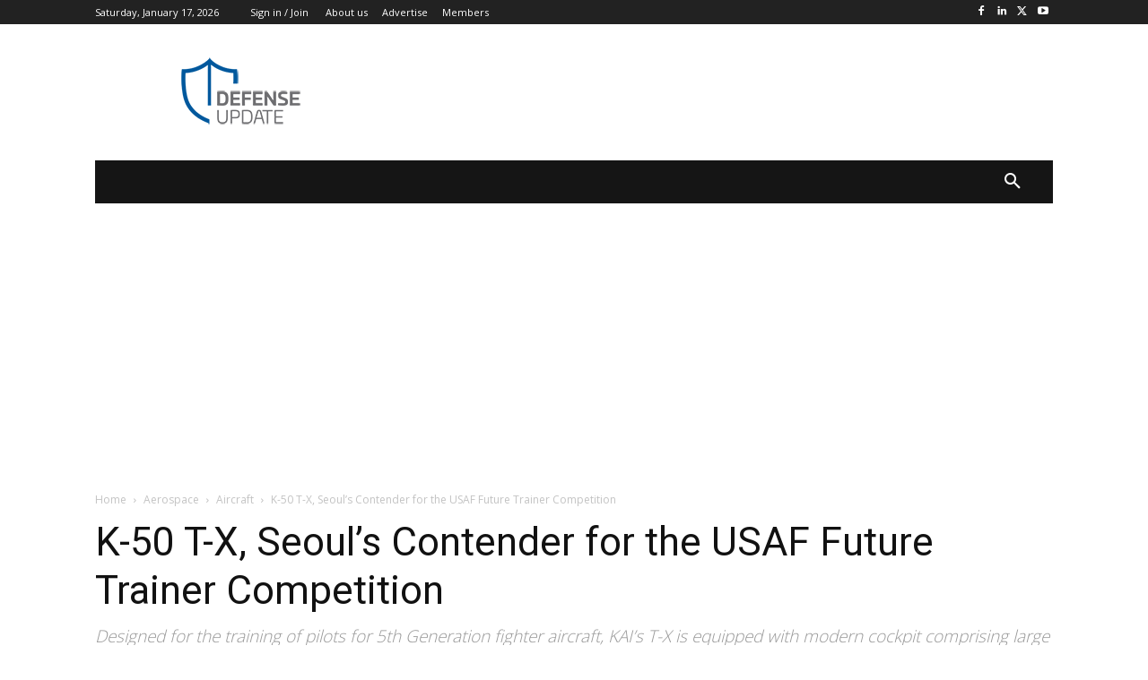

--- FILE ---
content_type: text/html; charset=utf-8
request_url: https://www.google.com/recaptcha/api2/aframe
body_size: 257
content:
<!DOCTYPE HTML><html><head><meta http-equiv="content-type" content="text/html; charset=UTF-8"></head><body><script nonce="VbWCSS-bvw2Rl6wt8TVlEQ">/** Anti-fraud and anti-abuse applications only. See google.com/recaptcha */ try{var clients={'sodar':'https://pagead2.googlesyndication.com/pagead/sodar?'};window.addEventListener("message",function(a){try{if(a.source===window.parent){var b=JSON.parse(a.data);var c=clients[b['id']];if(c){var d=document.createElement('img');d.src=c+b['params']+'&rc='+(localStorage.getItem("rc::a")?sessionStorage.getItem("rc::b"):"");window.document.body.appendChild(d);sessionStorage.setItem("rc::e",parseInt(sessionStorage.getItem("rc::e")||0)+1);localStorage.setItem("rc::h",'1768652277671');}}}catch(b){}});window.parent.postMessage("_grecaptcha_ready", "*");}catch(b){}</script></body></html>

--- FILE ---
content_type: application/javascript; charset=utf-8
request_url: https://fundingchoicesmessages.google.com/f/AGSKWxX4rUMKvfpiODx74Xofzjypo94O3MTTznQ6w5tPFGWp6Qioh4K7WPt7U1FLoY03KpjDOs2OqPOVMqMJA04TVqd5fVpmOOMi10hFpltnYd0_sdxbd2cJbQ22VYdMs-dNwc9DfkW7x5DVZ0MdoOroeKsz5zCH9Wa0g3_Nuzom2PKWBUZzPVA1OivzKx3e/_/adv/lrec__tile_ad__org_ad..swf?clickthru=/pdpads.
body_size: -1290
content:
window['3d7fffef-56d5-4eda-8c81-567407a8e7bf'] = true;